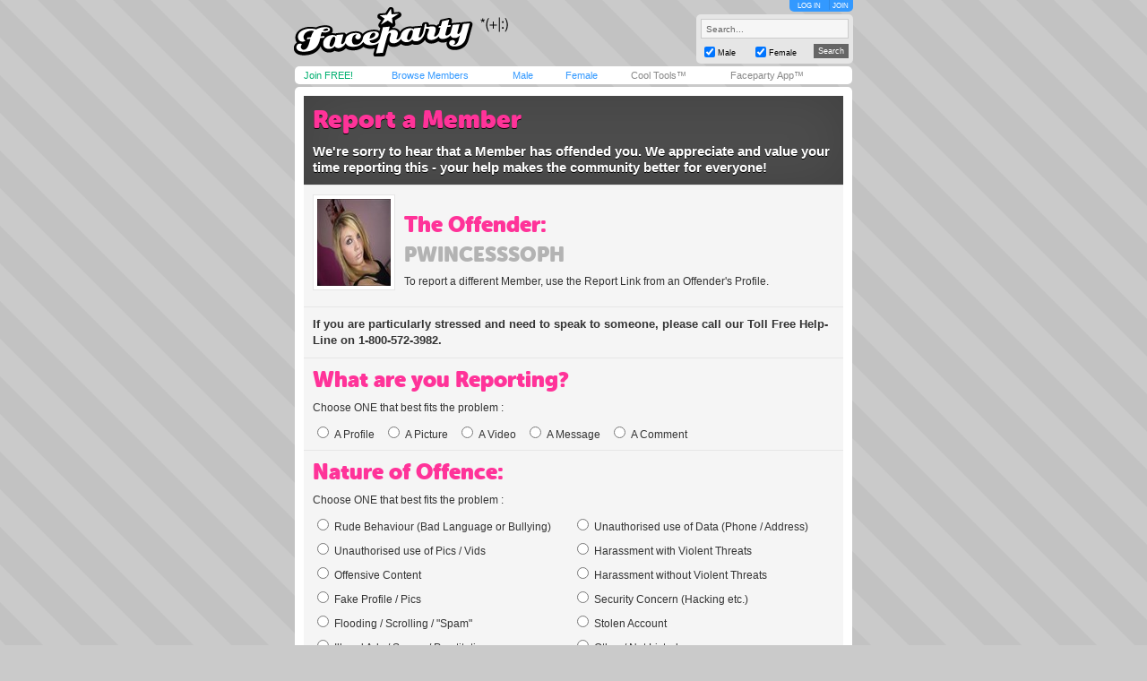

--- FILE ---
content_type: text/html; charset=utf-8
request_url: https://www.faceparty.com/report-a-member.aspx?pid=7626178
body_size: 3918
content:
<!DOCTYPE html PUBLIC "-//W3C//DTD XHTML 1.0 Transitional//EN" "http://www.w3.org/TR/xhtml1/DTD/xhtml1-transitional.dtd"><html><head><title>Faceparty &gt; Report a Member</title><META HTTP-EQUIV="PRAGMA" CONTENT="NO-CACHE"><META NAME="ROBOTS" CONTENT="NOODP"><meta http-equiv="X-UA-Compatible" content="IE=edge" /><meta name="format-detection" content="telephone=no"><link href="/incs/zstyles.css?v=7.7" rel="stylesheet" type="text/css" /><script type="text/javascript" language="JavaScript" src="/incs/scripts.js"></script><script type="text/javascript" language="javascript"> var isOpen = 1; function displayBw(){if (isOpen != 1){BwOpen.style.display='block';Arrow.src= '/im/bw/tri_up.gif';isOpen = 1;bc(1);} else{BwOpen.style.display='none';Arrow.src= '/im/bw/tri_dw.gif';isOpen = 0;bc(0);}} function gBw(o){if(o==0){displayBw();}} function displayCS(){bwc.style.visibility='hidden';csc.style.visibility='visible';} function displayFO(){csc.style.visibility='hidden';bwc.style.visibility='visible';} </script><script type="text/javascript" language="JavaScript"> function clearsearch(obj){if(obj.value==" Search..."){obj.value=""}} </script><script type="text/javascript" language="JavaScript" src="/incs/js/jquery-1.9.1.min.js"></script><script type="text/javascript" language="JavaScript"> var $j = jQuery.noConflict(); </script><script type="text/javascript" language="JavaScript"> function fpOpen(url,wName,feat){window.open(url+'',wName,feat);} </script><link href="/incs/report.css?v=1.3" rel="stylesheet" type="text/css" /><script src='https://www.google.com/recaptcha/api.js?hl=en-GB'></script><script type="text/javascript"> (function (i, s, o, g, r, a, m) { i['GoogleAnalyticsObject'] = r; i[r] = i[r] || function () { (i[r].q = i[r].q || []).push(arguments) }, i[r].l = 1 * new Date(); a = s.createElement(o), m = s.getElementsByTagName(o)[0]; a.async = 1; a.src = g; m.parentNode.insertBefore(a, m) })(window, document, 'script', 'https://www.google-analytics.com/analytics.js', 'ga'); ga('create', 'UA-113275-1', {'storage': 'none'}); ga('send', 'pageview'); </script><link rel="apple-touch-icon" sizes="57x57" href="/im/apple-touch-icon-57x57.png"/><link rel="apple-touch-icon" sizes="72x72" href="/im/apple-touch-icon-72x72.png"/><link rel="apple-touch-icon" sizes="114x114" href="/im/apple-touch-icon-114x114.png"/><link rel="apple-touch-icon" sizes="144x144" href="/im/apple-touch-icon-144x144.png"/></head>
<body topmargin=0 leftmargin=0 bgcolor=#cacaca text=#000000 link=#3399FF vlink=#3399FF background=/im/bg_tile.gif style="background-attachment:fixed;margin:0px;">
<div style="width:100%;"><center><table border=0 width=624 cellspacing=0 cellpadding=0><tr><td align=left height=65><a href="/"><img src="/im/fplo.png" width=240 height=55 border=0 alt="Faceparty - Biggest Party On Earth™"></a></td><td align=right><div id="headerlinks" style="height:13px;"><div id="hl-login" style="text-align:center;padding-right:0px;"><a href=/account/log_in.aspx>LOG IN</a></div><div id="hl-join"><a href=/account/join.aspx>JOIN</a></div></div><div id="hsearchbox"><form action="/browse/keyword.aspx" method="get"><input name="keywords" type="text" size="10" maxlength="49" style="box-sizing:border-box;width:165px; height:22px; font-family: arial; font-size: 10px; background-color:#f6f6f6; border:solid 1px #CCCCCC;color:#666666;margin-bottom:5px;" value=" Search..." onclick="clearsearch(this);return false;"><table width=165 cellpadding=0 cellspacing=0 border=0><tr><td width=15 align=left><input name="male" type="checkbox" value="1" style="width:12px;height:12px;margin-bottom:1px;" checked="checked"></td><td width=40 align=left valign=bottom><font face=arial size=1 style="font-size:9px;display:block;padding-bottom:2px;">Male</font></td><td width=15 align=left><input name="female" type="checkbox" value="1" style="width:12px;height:12px;margin-bottom:1px;" checked="checked"></td><td width=40 align=left valign=bottom><font face=arial size=1 style="font-size:9px;display:block;padding-bottom:2px;">Female</font></td><td>&nbsp;</td><td width=45 align=right><input type="submit" value="Search" class="hsbtn" /></td></tr></table></form></div></td></tr><tr><td colspan=3><img src=/im/shim.gif width=622 height=3></td></tr></table><div style="background: #fff;width: 602px;height:12px;padding:4px 10px;-webkit-border-radius: 5px;-moz-border-radius: 5px;-ms-border-radius: 5px;-o-border-radius: 5px;border-radius: 5px;z-index:3;position:relative;"><table width=612 cellpadding=0 cellspacing=0 border=0><tr><td width=80><font face=Arial size=1><span class=mybarg style="font-size:11px;"><a href=/account/join.aspx>Join FREE!</a></span></font></td><td width=110><font face=Arial size=1><span class=mybarb style="font-size:11px;"><a href=/browse/browse.aspx>Browse Members</a></span></font></td><td width=48><font face=Arial size=1><span class=mybarb style="font-size:11px;"><a href=/male/>Male</a></span></font></td><td width=60><font face=Arial size=1><span class=mybarb style="font-size:11px;"><a href=/female/>Female</a></span></font></td><td width=90><font face=Arial size=1><span class=mybar style="font-size:11px;"><a href=/shop/cool_tools.aspx>Cool Tools&#153;</a></span></font></td><td width=110><font face=Arial size=1><span class=mybar style="font-size:11px;"><a href="#" onClick="alert('New version coming soon!');return false;">Faceparty App&#153;</a></span></font></td></tr></table></div><div><img src=/im/shim.gif width=1 height=3></div>
<div id="content"><div class="article"><div class="header"><h1>Report a Member</h1><p>We're sorry to hear that a Member has offended you. We appreciate and value your time reporting this - your help makes the community better for everyone!</p></div><div class="section member"><div class="member-image"><a href="/pwincesssoph"><img src="//images.faceparty.com/pb/tn/2163/pwincesssoph_31855263.jpg" width="82" height="97" /></a></div><h2>The Offender:</h2><h3><a href="/pwincesssoph">pwincesssoph</a></h3><p>To report a different Member, use the Report Link from an Offender's Profile.</p></div><div class="section help-line"><p>If you are particularly stressed and need to speak to someone, please call our Toll Free Help-Line on 1-800-572-3982.</p></div><form action="report-a-member.aspx?pid=7626178" method="post"><input type="hidden" name="action" value="report" /><div class="section"><h2>What are you Reporting?</h2><p style="margin-top:0px;">Choose ONE that best fits the problem :</p><label><input type="radio" name="reporting" value="1">A Profile</label><label><input type="radio" name="reporting" value="2">A Picture</label><label><input type="radio" name="reporting" value="3">A Video</label><label><input type="radio" name="reporting" value="4">A Message</label><label><input type="radio" name="reporting" value="5">A Comment</label></div><div class="section"><h2>Nature of Offence:</h2><p style="margin-top:0px;">Choose ONE that best fits the problem :</p><div class="column"><label><input type="radio" name="offence" value="1">Rude Behaviour (Bad Language or Bullying)</label><label><input type="radio" name="offence" value="2">Unauthorised use of Pics / Vids</label><label><input type="radio" name="offence" value="3">Offensive Content</label><label><input type="radio" name="offence" value="4">Fake Profile / Pics</label><label><input type="radio" name="offence" value="5">Flooding / Scrolling / "Spam"</label><label><input type="radio" name="offence" value="6">Illegal Ads / Scams / Prostitution</label></div><div class="column"><label><input type="radio" name="offence" value="7">Unauthorised use of Data (Phone / Address)</label><label><input type="radio" name="offence" value="8">Harassment with Violent Threats</label><label><input type="radio" name="offence" value="9">Harassment without Violent Threats</label><label><input type="radio" name="offence" value="10">Security Concern (Hacking etc.)</label><label><input type="radio" name="offence" value="11">Stolen Account</label><label><input type="radio" name="offence" value="12">Other / Not Listed</label></div></div><div class="section"><h2>About your Relationship: <span>(Optional)</span></h2><p style="margin-top:0px;">Have you ever been personally acquainted with the Offender ?</p><label><input type="radio" name="relationship" value="1">Yes, but only "On-line"</label><label><input type="radio" name="relationship" value="2">Yes, in "Real Life"</label><label><input type="radio" name="relationship" value="3">Yes, we used to be "Involved"</label><label><input type="radio" name="relationship" value="4">No</label><p style="margin-top:20px;">Do you hold an active Restraining Order against the Offender ?</p><label><input type="radio" name="restrain" value="1">Yes</label><label><input type="radio" name="restrain" value="2">No</label></div><div class="section description"><h2>Brief Description: <span>(Optional)</span></h2><p style="margin-top:0px;">Please tell us what happened, in a few words. If your Claim relates to an image or a video, please include links to the offending content.</p><textarea name="description" rows="4" placeholder="enter your description here..."></textarea></div><div class="section"><h2>How do you believe we should handle your Claim? <span>(Optional)</span></h2><label><input type="radio" name="claim" value="1">I don't know</label><label><input type="radio" name="claim" value="2">Warn the Member</label><label><input type="radio" name="claim" value="3">Delete the Member</label><label><input type="radio" name="claim" value="4">Involve the Police</label></div><div class="section details"><h2>Your Details: <BR><span>(Recommended. Compulsory for Harassment, Stolen Accounts and Unauthorised Use of Pics, Vids or Data)</span></h2><div class="column"><label for="name">Real Name:</label><input type="text" id="name" name="name" value="" placeholder="real name..."/><label for="email">Email Address:</label><input type="email" id="email" name="email" value="" placeholder="email address..."/></div><div class="column"><label for="member">Member Name:</label><input type="text" id="member" name="memberName" value="" placeholder="member name..."/><label for="phone">Phone Number:</label><input type="text" id="phone" name="phone" value="" placeholder="phone number..."/></div><label><input type="checkbox" name="anonymous" value="1" />Check this box if you want to remain anonymous to the Offender.</label></div><div class="section important"><h2>Important Notice:</h2><p style="margin-top:0px;margin-bottom:0px;"><strong>Please do not delete offending messages or comments.</strong></p><p style="margin-top:0px;">...not until after we've finished investigating - without any evidence, we won't be able to act!</p><label><input type="checkbox" name="agree" value="1" checked="checked"/>I understand that if I abuse the Report System to cause intentional distress to another Member, then my account may be suspended or deleted. For repeated harassment and abuse, I may also be liable for criminal prosecution.</label><p style="clear:both;">Finally, please complete the following box, to prove that you're a human. This helps to prevent spammers.</p><div class="g-recaptcha" data-sitekey="6LfZUP8SAAAAAGHPS3_Uv57NlGlhWKRfw47pbbTE"></div><noscript><div style="width: 302px; height: 352px;"><div style="width: 302px; height: 352px; position: relative;"><div style="width: 302px; height: 352px; position: absolute;"><iframe src="https://www.google.com/recaptcha/api/fallback?k=6LfZUP8SAAAAAGHPS3_Uv57NlGlhWKRfw47pbbTE" frameborder="0" scrolling="no" style="width: 302px; height:352px; border-style: none;"></iframe></div><div style="width: 250px; height: 80px; position: absolute; border-style: none; bottom: 21px; left: 25px; margin: 0px; padding: 0px; right: 25px;"><textarea id="g-recaptcha-response" name="g-recaptcha-response" class="g-recaptcha-response" style="width: 250px; height: 80px; border: 1px solid #c1c1c1; margin: 0px; padding: 0px; resize: none;" value=""></textarea></div></div></div></noscript><p><a href="/pwincesssoph">I've changed my mind - I don't want to report this Member</a></p><input type="submit" class="rsbtn" value="Report Member" /></div></form></div><BR><table width="602" cellpadding="0" cellspacing="0" border="0" bgcolor=#3399FF><tr><td valign=middle align=left height=20 class=wlink>
<span class="nav"><font face=Arial color=#FFFFFF size=1><img src=/im/shim.gif width=6 height=1><a href="/contact/">Contact Us</a> &nbsp;|&nbsp; <a href="/account/join.aspx">Join Us!</a> &nbsp;|&nbsp; <a href="/shop/avs.aspx">Adult Verification</a> &nbsp;|&nbsp; <a href="/shop/cool_tools.aspx">Cool Tools&#153;</a> &nbsp;|&nbsp; <a href="/static/terms.aspx">Terms</a> &nbsp;|&nbsp; <a href="/static/cookies.aspx">Cookies</a> &nbsp;|&nbsp; <a href="/static/privacy.aspx">Privacy</a></font></span></td><td valign=middle align=right height=20 class=wlink>
<span class="nav"><font face=Arial color=#FFFFFF size=1><img src=/im/shim.gif width=3 height=1></font></span></td></tr></table></div><table border=0 width=622 cellspacing=0 cellpadding=0><tr><td width=602 height=5 colspan=3 align=center><font size=1 face=Arial color=#666666 class=fl><img src=/im/shim.gif width=1 height=10><br> &copy; Faceparty 2026. All Rights Reserved. Last Updated 24 January 2026.<br><img src=/im/shim.gif width=1 height=1><br></font><br><img src=/im/shim.gif width=1 height=10></td></tr></table></center></div></body></html> 

--- FILE ---
content_type: text/html; charset=utf-8
request_url: https://www.google.com/recaptcha/api2/anchor?ar=1&k=6LfZUP8SAAAAAGHPS3_Uv57NlGlhWKRfw47pbbTE&co=aHR0cHM6Ly93d3cuZmFjZXBhcnR5LmNvbTo0NDM.&hl=en-GB&v=PoyoqOPhxBO7pBk68S4YbpHZ&size=normal&anchor-ms=20000&execute-ms=30000&cb=3wy54nkpxy3b
body_size: 49746
content:
<!DOCTYPE HTML><html dir="ltr" lang="en-GB"><head><meta http-equiv="Content-Type" content="text/html; charset=UTF-8">
<meta http-equiv="X-UA-Compatible" content="IE=edge">
<title>reCAPTCHA</title>
<style type="text/css">
/* cyrillic-ext */
@font-face {
  font-family: 'Roboto';
  font-style: normal;
  font-weight: 400;
  font-stretch: 100%;
  src: url(//fonts.gstatic.com/s/roboto/v48/KFO7CnqEu92Fr1ME7kSn66aGLdTylUAMa3GUBHMdazTgWw.woff2) format('woff2');
  unicode-range: U+0460-052F, U+1C80-1C8A, U+20B4, U+2DE0-2DFF, U+A640-A69F, U+FE2E-FE2F;
}
/* cyrillic */
@font-face {
  font-family: 'Roboto';
  font-style: normal;
  font-weight: 400;
  font-stretch: 100%;
  src: url(//fonts.gstatic.com/s/roboto/v48/KFO7CnqEu92Fr1ME7kSn66aGLdTylUAMa3iUBHMdazTgWw.woff2) format('woff2');
  unicode-range: U+0301, U+0400-045F, U+0490-0491, U+04B0-04B1, U+2116;
}
/* greek-ext */
@font-face {
  font-family: 'Roboto';
  font-style: normal;
  font-weight: 400;
  font-stretch: 100%;
  src: url(//fonts.gstatic.com/s/roboto/v48/KFO7CnqEu92Fr1ME7kSn66aGLdTylUAMa3CUBHMdazTgWw.woff2) format('woff2');
  unicode-range: U+1F00-1FFF;
}
/* greek */
@font-face {
  font-family: 'Roboto';
  font-style: normal;
  font-weight: 400;
  font-stretch: 100%;
  src: url(//fonts.gstatic.com/s/roboto/v48/KFO7CnqEu92Fr1ME7kSn66aGLdTylUAMa3-UBHMdazTgWw.woff2) format('woff2');
  unicode-range: U+0370-0377, U+037A-037F, U+0384-038A, U+038C, U+038E-03A1, U+03A3-03FF;
}
/* math */
@font-face {
  font-family: 'Roboto';
  font-style: normal;
  font-weight: 400;
  font-stretch: 100%;
  src: url(//fonts.gstatic.com/s/roboto/v48/KFO7CnqEu92Fr1ME7kSn66aGLdTylUAMawCUBHMdazTgWw.woff2) format('woff2');
  unicode-range: U+0302-0303, U+0305, U+0307-0308, U+0310, U+0312, U+0315, U+031A, U+0326-0327, U+032C, U+032F-0330, U+0332-0333, U+0338, U+033A, U+0346, U+034D, U+0391-03A1, U+03A3-03A9, U+03B1-03C9, U+03D1, U+03D5-03D6, U+03F0-03F1, U+03F4-03F5, U+2016-2017, U+2034-2038, U+203C, U+2040, U+2043, U+2047, U+2050, U+2057, U+205F, U+2070-2071, U+2074-208E, U+2090-209C, U+20D0-20DC, U+20E1, U+20E5-20EF, U+2100-2112, U+2114-2115, U+2117-2121, U+2123-214F, U+2190, U+2192, U+2194-21AE, U+21B0-21E5, U+21F1-21F2, U+21F4-2211, U+2213-2214, U+2216-22FF, U+2308-230B, U+2310, U+2319, U+231C-2321, U+2336-237A, U+237C, U+2395, U+239B-23B7, U+23D0, U+23DC-23E1, U+2474-2475, U+25AF, U+25B3, U+25B7, U+25BD, U+25C1, U+25CA, U+25CC, U+25FB, U+266D-266F, U+27C0-27FF, U+2900-2AFF, U+2B0E-2B11, U+2B30-2B4C, U+2BFE, U+3030, U+FF5B, U+FF5D, U+1D400-1D7FF, U+1EE00-1EEFF;
}
/* symbols */
@font-face {
  font-family: 'Roboto';
  font-style: normal;
  font-weight: 400;
  font-stretch: 100%;
  src: url(//fonts.gstatic.com/s/roboto/v48/KFO7CnqEu92Fr1ME7kSn66aGLdTylUAMaxKUBHMdazTgWw.woff2) format('woff2');
  unicode-range: U+0001-000C, U+000E-001F, U+007F-009F, U+20DD-20E0, U+20E2-20E4, U+2150-218F, U+2190, U+2192, U+2194-2199, U+21AF, U+21E6-21F0, U+21F3, U+2218-2219, U+2299, U+22C4-22C6, U+2300-243F, U+2440-244A, U+2460-24FF, U+25A0-27BF, U+2800-28FF, U+2921-2922, U+2981, U+29BF, U+29EB, U+2B00-2BFF, U+4DC0-4DFF, U+FFF9-FFFB, U+10140-1018E, U+10190-1019C, U+101A0, U+101D0-101FD, U+102E0-102FB, U+10E60-10E7E, U+1D2C0-1D2D3, U+1D2E0-1D37F, U+1F000-1F0FF, U+1F100-1F1AD, U+1F1E6-1F1FF, U+1F30D-1F30F, U+1F315, U+1F31C, U+1F31E, U+1F320-1F32C, U+1F336, U+1F378, U+1F37D, U+1F382, U+1F393-1F39F, U+1F3A7-1F3A8, U+1F3AC-1F3AF, U+1F3C2, U+1F3C4-1F3C6, U+1F3CA-1F3CE, U+1F3D4-1F3E0, U+1F3ED, U+1F3F1-1F3F3, U+1F3F5-1F3F7, U+1F408, U+1F415, U+1F41F, U+1F426, U+1F43F, U+1F441-1F442, U+1F444, U+1F446-1F449, U+1F44C-1F44E, U+1F453, U+1F46A, U+1F47D, U+1F4A3, U+1F4B0, U+1F4B3, U+1F4B9, U+1F4BB, U+1F4BF, U+1F4C8-1F4CB, U+1F4D6, U+1F4DA, U+1F4DF, U+1F4E3-1F4E6, U+1F4EA-1F4ED, U+1F4F7, U+1F4F9-1F4FB, U+1F4FD-1F4FE, U+1F503, U+1F507-1F50B, U+1F50D, U+1F512-1F513, U+1F53E-1F54A, U+1F54F-1F5FA, U+1F610, U+1F650-1F67F, U+1F687, U+1F68D, U+1F691, U+1F694, U+1F698, U+1F6AD, U+1F6B2, U+1F6B9-1F6BA, U+1F6BC, U+1F6C6-1F6CF, U+1F6D3-1F6D7, U+1F6E0-1F6EA, U+1F6F0-1F6F3, U+1F6F7-1F6FC, U+1F700-1F7FF, U+1F800-1F80B, U+1F810-1F847, U+1F850-1F859, U+1F860-1F887, U+1F890-1F8AD, U+1F8B0-1F8BB, U+1F8C0-1F8C1, U+1F900-1F90B, U+1F93B, U+1F946, U+1F984, U+1F996, U+1F9E9, U+1FA00-1FA6F, U+1FA70-1FA7C, U+1FA80-1FA89, U+1FA8F-1FAC6, U+1FACE-1FADC, U+1FADF-1FAE9, U+1FAF0-1FAF8, U+1FB00-1FBFF;
}
/* vietnamese */
@font-face {
  font-family: 'Roboto';
  font-style: normal;
  font-weight: 400;
  font-stretch: 100%;
  src: url(//fonts.gstatic.com/s/roboto/v48/KFO7CnqEu92Fr1ME7kSn66aGLdTylUAMa3OUBHMdazTgWw.woff2) format('woff2');
  unicode-range: U+0102-0103, U+0110-0111, U+0128-0129, U+0168-0169, U+01A0-01A1, U+01AF-01B0, U+0300-0301, U+0303-0304, U+0308-0309, U+0323, U+0329, U+1EA0-1EF9, U+20AB;
}
/* latin-ext */
@font-face {
  font-family: 'Roboto';
  font-style: normal;
  font-weight: 400;
  font-stretch: 100%;
  src: url(//fonts.gstatic.com/s/roboto/v48/KFO7CnqEu92Fr1ME7kSn66aGLdTylUAMa3KUBHMdazTgWw.woff2) format('woff2');
  unicode-range: U+0100-02BA, U+02BD-02C5, U+02C7-02CC, U+02CE-02D7, U+02DD-02FF, U+0304, U+0308, U+0329, U+1D00-1DBF, U+1E00-1E9F, U+1EF2-1EFF, U+2020, U+20A0-20AB, U+20AD-20C0, U+2113, U+2C60-2C7F, U+A720-A7FF;
}
/* latin */
@font-face {
  font-family: 'Roboto';
  font-style: normal;
  font-weight: 400;
  font-stretch: 100%;
  src: url(//fonts.gstatic.com/s/roboto/v48/KFO7CnqEu92Fr1ME7kSn66aGLdTylUAMa3yUBHMdazQ.woff2) format('woff2');
  unicode-range: U+0000-00FF, U+0131, U+0152-0153, U+02BB-02BC, U+02C6, U+02DA, U+02DC, U+0304, U+0308, U+0329, U+2000-206F, U+20AC, U+2122, U+2191, U+2193, U+2212, U+2215, U+FEFF, U+FFFD;
}
/* cyrillic-ext */
@font-face {
  font-family: 'Roboto';
  font-style: normal;
  font-weight: 500;
  font-stretch: 100%;
  src: url(//fonts.gstatic.com/s/roboto/v48/KFO7CnqEu92Fr1ME7kSn66aGLdTylUAMa3GUBHMdazTgWw.woff2) format('woff2');
  unicode-range: U+0460-052F, U+1C80-1C8A, U+20B4, U+2DE0-2DFF, U+A640-A69F, U+FE2E-FE2F;
}
/* cyrillic */
@font-face {
  font-family: 'Roboto';
  font-style: normal;
  font-weight: 500;
  font-stretch: 100%;
  src: url(//fonts.gstatic.com/s/roboto/v48/KFO7CnqEu92Fr1ME7kSn66aGLdTylUAMa3iUBHMdazTgWw.woff2) format('woff2');
  unicode-range: U+0301, U+0400-045F, U+0490-0491, U+04B0-04B1, U+2116;
}
/* greek-ext */
@font-face {
  font-family: 'Roboto';
  font-style: normal;
  font-weight: 500;
  font-stretch: 100%;
  src: url(//fonts.gstatic.com/s/roboto/v48/KFO7CnqEu92Fr1ME7kSn66aGLdTylUAMa3CUBHMdazTgWw.woff2) format('woff2');
  unicode-range: U+1F00-1FFF;
}
/* greek */
@font-face {
  font-family: 'Roboto';
  font-style: normal;
  font-weight: 500;
  font-stretch: 100%;
  src: url(//fonts.gstatic.com/s/roboto/v48/KFO7CnqEu92Fr1ME7kSn66aGLdTylUAMa3-UBHMdazTgWw.woff2) format('woff2');
  unicode-range: U+0370-0377, U+037A-037F, U+0384-038A, U+038C, U+038E-03A1, U+03A3-03FF;
}
/* math */
@font-face {
  font-family: 'Roboto';
  font-style: normal;
  font-weight: 500;
  font-stretch: 100%;
  src: url(//fonts.gstatic.com/s/roboto/v48/KFO7CnqEu92Fr1ME7kSn66aGLdTylUAMawCUBHMdazTgWw.woff2) format('woff2');
  unicode-range: U+0302-0303, U+0305, U+0307-0308, U+0310, U+0312, U+0315, U+031A, U+0326-0327, U+032C, U+032F-0330, U+0332-0333, U+0338, U+033A, U+0346, U+034D, U+0391-03A1, U+03A3-03A9, U+03B1-03C9, U+03D1, U+03D5-03D6, U+03F0-03F1, U+03F4-03F5, U+2016-2017, U+2034-2038, U+203C, U+2040, U+2043, U+2047, U+2050, U+2057, U+205F, U+2070-2071, U+2074-208E, U+2090-209C, U+20D0-20DC, U+20E1, U+20E5-20EF, U+2100-2112, U+2114-2115, U+2117-2121, U+2123-214F, U+2190, U+2192, U+2194-21AE, U+21B0-21E5, U+21F1-21F2, U+21F4-2211, U+2213-2214, U+2216-22FF, U+2308-230B, U+2310, U+2319, U+231C-2321, U+2336-237A, U+237C, U+2395, U+239B-23B7, U+23D0, U+23DC-23E1, U+2474-2475, U+25AF, U+25B3, U+25B7, U+25BD, U+25C1, U+25CA, U+25CC, U+25FB, U+266D-266F, U+27C0-27FF, U+2900-2AFF, U+2B0E-2B11, U+2B30-2B4C, U+2BFE, U+3030, U+FF5B, U+FF5D, U+1D400-1D7FF, U+1EE00-1EEFF;
}
/* symbols */
@font-face {
  font-family: 'Roboto';
  font-style: normal;
  font-weight: 500;
  font-stretch: 100%;
  src: url(//fonts.gstatic.com/s/roboto/v48/KFO7CnqEu92Fr1ME7kSn66aGLdTylUAMaxKUBHMdazTgWw.woff2) format('woff2');
  unicode-range: U+0001-000C, U+000E-001F, U+007F-009F, U+20DD-20E0, U+20E2-20E4, U+2150-218F, U+2190, U+2192, U+2194-2199, U+21AF, U+21E6-21F0, U+21F3, U+2218-2219, U+2299, U+22C4-22C6, U+2300-243F, U+2440-244A, U+2460-24FF, U+25A0-27BF, U+2800-28FF, U+2921-2922, U+2981, U+29BF, U+29EB, U+2B00-2BFF, U+4DC0-4DFF, U+FFF9-FFFB, U+10140-1018E, U+10190-1019C, U+101A0, U+101D0-101FD, U+102E0-102FB, U+10E60-10E7E, U+1D2C0-1D2D3, U+1D2E0-1D37F, U+1F000-1F0FF, U+1F100-1F1AD, U+1F1E6-1F1FF, U+1F30D-1F30F, U+1F315, U+1F31C, U+1F31E, U+1F320-1F32C, U+1F336, U+1F378, U+1F37D, U+1F382, U+1F393-1F39F, U+1F3A7-1F3A8, U+1F3AC-1F3AF, U+1F3C2, U+1F3C4-1F3C6, U+1F3CA-1F3CE, U+1F3D4-1F3E0, U+1F3ED, U+1F3F1-1F3F3, U+1F3F5-1F3F7, U+1F408, U+1F415, U+1F41F, U+1F426, U+1F43F, U+1F441-1F442, U+1F444, U+1F446-1F449, U+1F44C-1F44E, U+1F453, U+1F46A, U+1F47D, U+1F4A3, U+1F4B0, U+1F4B3, U+1F4B9, U+1F4BB, U+1F4BF, U+1F4C8-1F4CB, U+1F4D6, U+1F4DA, U+1F4DF, U+1F4E3-1F4E6, U+1F4EA-1F4ED, U+1F4F7, U+1F4F9-1F4FB, U+1F4FD-1F4FE, U+1F503, U+1F507-1F50B, U+1F50D, U+1F512-1F513, U+1F53E-1F54A, U+1F54F-1F5FA, U+1F610, U+1F650-1F67F, U+1F687, U+1F68D, U+1F691, U+1F694, U+1F698, U+1F6AD, U+1F6B2, U+1F6B9-1F6BA, U+1F6BC, U+1F6C6-1F6CF, U+1F6D3-1F6D7, U+1F6E0-1F6EA, U+1F6F0-1F6F3, U+1F6F7-1F6FC, U+1F700-1F7FF, U+1F800-1F80B, U+1F810-1F847, U+1F850-1F859, U+1F860-1F887, U+1F890-1F8AD, U+1F8B0-1F8BB, U+1F8C0-1F8C1, U+1F900-1F90B, U+1F93B, U+1F946, U+1F984, U+1F996, U+1F9E9, U+1FA00-1FA6F, U+1FA70-1FA7C, U+1FA80-1FA89, U+1FA8F-1FAC6, U+1FACE-1FADC, U+1FADF-1FAE9, U+1FAF0-1FAF8, U+1FB00-1FBFF;
}
/* vietnamese */
@font-face {
  font-family: 'Roboto';
  font-style: normal;
  font-weight: 500;
  font-stretch: 100%;
  src: url(//fonts.gstatic.com/s/roboto/v48/KFO7CnqEu92Fr1ME7kSn66aGLdTylUAMa3OUBHMdazTgWw.woff2) format('woff2');
  unicode-range: U+0102-0103, U+0110-0111, U+0128-0129, U+0168-0169, U+01A0-01A1, U+01AF-01B0, U+0300-0301, U+0303-0304, U+0308-0309, U+0323, U+0329, U+1EA0-1EF9, U+20AB;
}
/* latin-ext */
@font-face {
  font-family: 'Roboto';
  font-style: normal;
  font-weight: 500;
  font-stretch: 100%;
  src: url(//fonts.gstatic.com/s/roboto/v48/KFO7CnqEu92Fr1ME7kSn66aGLdTylUAMa3KUBHMdazTgWw.woff2) format('woff2');
  unicode-range: U+0100-02BA, U+02BD-02C5, U+02C7-02CC, U+02CE-02D7, U+02DD-02FF, U+0304, U+0308, U+0329, U+1D00-1DBF, U+1E00-1E9F, U+1EF2-1EFF, U+2020, U+20A0-20AB, U+20AD-20C0, U+2113, U+2C60-2C7F, U+A720-A7FF;
}
/* latin */
@font-face {
  font-family: 'Roboto';
  font-style: normal;
  font-weight: 500;
  font-stretch: 100%;
  src: url(//fonts.gstatic.com/s/roboto/v48/KFO7CnqEu92Fr1ME7kSn66aGLdTylUAMa3yUBHMdazQ.woff2) format('woff2');
  unicode-range: U+0000-00FF, U+0131, U+0152-0153, U+02BB-02BC, U+02C6, U+02DA, U+02DC, U+0304, U+0308, U+0329, U+2000-206F, U+20AC, U+2122, U+2191, U+2193, U+2212, U+2215, U+FEFF, U+FFFD;
}
/* cyrillic-ext */
@font-face {
  font-family: 'Roboto';
  font-style: normal;
  font-weight: 900;
  font-stretch: 100%;
  src: url(//fonts.gstatic.com/s/roboto/v48/KFO7CnqEu92Fr1ME7kSn66aGLdTylUAMa3GUBHMdazTgWw.woff2) format('woff2');
  unicode-range: U+0460-052F, U+1C80-1C8A, U+20B4, U+2DE0-2DFF, U+A640-A69F, U+FE2E-FE2F;
}
/* cyrillic */
@font-face {
  font-family: 'Roboto';
  font-style: normal;
  font-weight: 900;
  font-stretch: 100%;
  src: url(//fonts.gstatic.com/s/roboto/v48/KFO7CnqEu92Fr1ME7kSn66aGLdTylUAMa3iUBHMdazTgWw.woff2) format('woff2');
  unicode-range: U+0301, U+0400-045F, U+0490-0491, U+04B0-04B1, U+2116;
}
/* greek-ext */
@font-face {
  font-family: 'Roboto';
  font-style: normal;
  font-weight: 900;
  font-stretch: 100%;
  src: url(//fonts.gstatic.com/s/roboto/v48/KFO7CnqEu92Fr1ME7kSn66aGLdTylUAMa3CUBHMdazTgWw.woff2) format('woff2');
  unicode-range: U+1F00-1FFF;
}
/* greek */
@font-face {
  font-family: 'Roboto';
  font-style: normal;
  font-weight: 900;
  font-stretch: 100%;
  src: url(//fonts.gstatic.com/s/roboto/v48/KFO7CnqEu92Fr1ME7kSn66aGLdTylUAMa3-UBHMdazTgWw.woff2) format('woff2');
  unicode-range: U+0370-0377, U+037A-037F, U+0384-038A, U+038C, U+038E-03A1, U+03A3-03FF;
}
/* math */
@font-face {
  font-family: 'Roboto';
  font-style: normal;
  font-weight: 900;
  font-stretch: 100%;
  src: url(//fonts.gstatic.com/s/roboto/v48/KFO7CnqEu92Fr1ME7kSn66aGLdTylUAMawCUBHMdazTgWw.woff2) format('woff2');
  unicode-range: U+0302-0303, U+0305, U+0307-0308, U+0310, U+0312, U+0315, U+031A, U+0326-0327, U+032C, U+032F-0330, U+0332-0333, U+0338, U+033A, U+0346, U+034D, U+0391-03A1, U+03A3-03A9, U+03B1-03C9, U+03D1, U+03D5-03D6, U+03F0-03F1, U+03F4-03F5, U+2016-2017, U+2034-2038, U+203C, U+2040, U+2043, U+2047, U+2050, U+2057, U+205F, U+2070-2071, U+2074-208E, U+2090-209C, U+20D0-20DC, U+20E1, U+20E5-20EF, U+2100-2112, U+2114-2115, U+2117-2121, U+2123-214F, U+2190, U+2192, U+2194-21AE, U+21B0-21E5, U+21F1-21F2, U+21F4-2211, U+2213-2214, U+2216-22FF, U+2308-230B, U+2310, U+2319, U+231C-2321, U+2336-237A, U+237C, U+2395, U+239B-23B7, U+23D0, U+23DC-23E1, U+2474-2475, U+25AF, U+25B3, U+25B7, U+25BD, U+25C1, U+25CA, U+25CC, U+25FB, U+266D-266F, U+27C0-27FF, U+2900-2AFF, U+2B0E-2B11, U+2B30-2B4C, U+2BFE, U+3030, U+FF5B, U+FF5D, U+1D400-1D7FF, U+1EE00-1EEFF;
}
/* symbols */
@font-face {
  font-family: 'Roboto';
  font-style: normal;
  font-weight: 900;
  font-stretch: 100%;
  src: url(//fonts.gstatic.com/s/roboto/v48/KFO7CnqEu92Fr1ME7kSn66aGLdTylUAMaxKUBHMdazTgWw.woff2) format('woff2');
  unicode-range: U+0001-000C, U+000E-001F, U+007F-009F, U+20DD-20E0, U+20E2-20E4, U+2150-218F, U+2190, U+2192, U+2194-2199, U+21AF, U+21E6-21F0, U+21F3, U+2218-2219, U+2299, U+22C4-22C6, U+2300-243F, U+2440-244A, U+2460-24FF, U+25A0-27BF, U+2800-28FF, U+2921-2922, U+2981, U+29BF, U+29EB, U+2B00-2BFF, U+4DC0-4DFF, U+FFF9-FFFB, U+10140-1018E, U+10190-1019C, U+101A0, U+101D0-101FD, U+102E0-102FB, U+10E60-10E7E, U+1D2C0-1D2D3, U+1D2E0-1D37F, U+1F000-1F0FF, U+1F100-1F1AD, U+1F1E6-1F1FF, U+1F30D-1F30F, U+1F315, U+1F31C, U+1F31E, U+1F320-1F32C, U+1F336, U+1F378, U+1F37D, U+1F382, U+1F393-1F39F, U+1F3A7-1F3A8, U+1F3AC-1F3AF, U+1F3C2, U+1F3C4-1F3C6, U+1F3CA-1F3CE, U+1F3D4-1F3E0, U+1F3ED, U+1F3F1-1F3F3, U+1F3F5-1F3F7, U+1F408, U+1F415, U+1F41F, U+1F426, U+1F43F, U+1F441-1F442, U+1F444, U+1F446-1F449, U+1F44C-1F44E, U+1F453, U+1F46A, U+1F47D, U+1F4A3, U+1F4B0, U+1F4B3, U+1F4B9, U+1F4BB, U+1F4BF, U+1F4C8-1F4CB, U+1F4D6, U+1F4DA, U+1F4DF, U+1F4E3-1F4E6, U+1F4EA-1F4ED, U+1F4F7, U+1F4F9-1F4FB, U+1F4FD-1F4FE, U+1F503, U+1F507-1F50B, U+1F50D, U+1F512-1F513, U+1F53E-1F54A, U+1F54F-1F5FA, U+1F610, U+1F650-1F67F, U+1F687, U+1F68D, U+1F691, U+1F694, U+1F698, U+1F6AD, U+1F6B2, U+1F6B9-1F6BA, U+1F6BC, U+1F6C6-1F6CF, U+1F6D3-1F6D7, U+1F6E0-1F6EA, U+1F6F0-1F6F3, U+1F6F7-1F6FC, U+1F700-1F7FF, U+1F800-1F80B, U+1F810-1F847, U+1F850-1F859, U+1F860-1F887, U+1F890-1F8AD, U+1F8B0-1F8BB, U+1F8C0-1F8C1, U+1F900-1F90B, U+1F93B, U+1F946, U+1F984, U+1F996, U+1F9E9, U+1FA00-1FA6F, U+1FA70-1FA7C, U+1FA80-1FA89, U+1FA8F-1FAC6, U+1FACE-1FADC, U+1FADF-1FAE9, U+1FAF0-1FAF8, U+1FB00-1FBFF;
}
/* vietnamese */
@font-face {
  font-family: 'Roboto';
  font-style: normal;
  font-weight: 900;
  font-stretch: 100%;
  src: url(//fonts.gstatic.com/s/roboto/v48/KFO7CnqEu92Fr1ME7kSn66aGLdTylUAMa3OUBHMdazTgWw.woff2) format('woff2');
  unicode-range: U+0102-0103, U+0110-0111, U+0128-0129, U+0168-0169, U+01A0-01A1, U+01AF-01B0, U+0300-0301, U+0303-0304, U+0308-0309, U+0323, U+0329, U+1EA0-1EF9, U+20AB;
}
/* latin-ext */
@font-face {
  font-family: 'Roboto';
  font-style: normal;
  font-weight: 900;
  font-stretch: 100%;
  src: url(//fonts.gstatic.com/s/roboto/v48/KFO7CnqEu92Fr1ME7kSn66aGLdTylUAMa3KUBHMdazTgWw.woff2) format('woff2');
  unicode-range: U+0100-02BA, U+02BD-02C5, U+02C7-02CC, U+02CE-02D7, U+02DD-02FF, U+0304, U+0308, U+0329, U+1D00-1DBF, U+1E00-1E9F, U+1EF2-1EFF, U+2020, U+20A0-20AB, U+20AD-20C0, U+2113, U+2C60-2C7F, U+A720-A7FF;
}
/* latin */
@font-face {
  font-family: 'Roboto';
  font-style: normal;
  font-weight: 900;
  font-stretch: 100%;
  src: url(//fonts.gstatic.com/s/roboto/v48/KFO7CnqEu92Fr1ME7kSn66aGLdTylUAMa3yUBHMdazQ.woff2) format('woff2');
  unicode-range: U+0000-00FF, U+0131, U+0152-0153, U+02BB-02BC, U+02C6, U+02DA, U+02DC, U+0304, U+0308, U+0329, U+2000-206F, U+20AC, U+2122, U+2191, U+2193, U+2212, U+2215, U+FEFF, U+FFFD;
}

</style>
<link rel="stylesheet" type="text/css" href="https://www.gstatic.com/recaptcha/releases/PoyoqOPhxBO7pBk68S4YbpHZ/styles__ltr.css">
<script nonce="pVL7elwi99frVnsEMwUXrw" type="text/javascript">window['__recaptcha_api'] = 'https://www.google.com/recaptcha/api2/';</script>
<script type="text/javascript" src="https://www.gstatic.com/recaptcha/releases/PoyoqOPhxBO7pBk68S4YbpHZ/recaptcha__en_gb.js" nonce="pVL7elwi99frVnsEMwUXrw">
      
    </script></head>
<body><div id="rc-anchor-alert" class="rc-anchor-alert"></div>
<input type="hidden" id="recaptcha-token" value="[base64]">
<script type="text/javascript" nonce="pVL7elwi99frVnsEMwUXrw">
      recaptcha.anchor.Main.init("[\x22ainput\x22,[\x22bgdata\x22,\x22\x22,\[base64]/[base64]/[base64]/ZyhXLGgpOnEoW04sMjEsbF0sVywwKSxoKSxmYWxzZSxmYWxzZSl9Y2F0Y2goayl7RygzNTgsVyk/[base64]/[base64]/[base64]/[base64]/[base64]/[base64]/[base64]/bmV3IEJbT10oRFswXSk6dz09Mj9uZXcgQltPXShEWzBdLERbMV0pOnc9PTM/bmV3IEJbT10oRFswXSxEWzFdLERbMl0pOnc9PTQ/[base64]/[base64]/[base64]/[base64]/[base64]\\u003d\x22,\[base64]\x22,\x22dn7DrkVzw7nDmQQWwrA1K2fDnCNvw4oACAnDhgfDuGPCiU9zMlICBsOpw7N2HMKFKTzDucOFwrTDhcOrTsO5Z8KZwrfDjzTDncOMYEAcw6/[base64]/wpoTwqjCmsKNwqPCoRx1w6pHQF7DjcKxwqBEY2QnVFV9ak7DsMKQcwQcHyRifMOFEMOzC8KvVz3CnMO5FSDDrMKVBcKyw4rDoDhZLyc8woc9XcOZwpjDlSlEI8KUbA7Dr8OUwrl7w58fMMO5IxzDozjCqSI2w4MKwo3Dv8Kyw6XDhmY/CmZqfsOgMsO7BcOHw5zDgQdgwpnCnMORWhknW8OSfMOcwrjDkMKlKDnDh8Kkw4Aew7QgXwbDhcKQeSHCjEBUw6DCrsKsacKHwr/[base64]/Csw3CpHvCmlcDwohiYcKsw7R8wod6w5M8BsKHw6HCkMKKw6ZvalrDvMOcJzciL8K5TcOCBR/[base64]/[base64]/DsMOcXScKJsOaTcKgw6vCmnXDg8O7LsORw6dxw7HChcKkw7jDh1jDj3bDrMOBw5nCkHDCl0HChMKJw7oZw4hpwrd8UCU5w7zDgsKOw6YCwobDocK6asODwq9gK8O2w58hHlDCtWdMw69hw4EkwpABw4/CksOBFnXCnU/Dnj/[base64]/QHXCs1FBbljDicKswpxEP8O+w4LDsMKubFjCvx3DpMOaJMKiwpZTwrfClsO/wpHDtsKdVcO8w7HDu0kVScOdwqPCusOOPnPDsEkrM8OlI0Mww43Di8OVQlzDvlcKUcOgw794Yn90cQjDj8KYw7RVW8K9KHXCvWTDmcOXw4RfwqJ3wp/DrXrCsFRnwrHCs8Kiwr9CD8KPccOkHyvCscKmP0gywoBzP0gfElLCgsKewqU6SE13EsK2wonDkl3DiMKuw5h/w7N4wozCl8KEJlhtBMObJRXCqzrDnMOKw5tfNWbCkMOHSWHDlcOxw6MfwrVswqlZQF3DqcODOMK9CcK+O14GwrHDsnRhLwnCsQp/DsKOEAwkwqHDt8OsLGnDqcODZMKJw6DDq8O1c8O8w7QlwovDmsOgNsOEw6/Cg8KxQcK/J0fCgz7Chks5VcKgwqDDlcO6w7FgwoIfLMOOwohnJWnDowFbF8OWAcKZTiUSw6FJQcOsUsOiwqvCncKCwoBoaT/[base64]/[base64]/wpFZw447AsOwAnfDvmXCgsOsDH7Cu8KRwrrCu8KyNxRUwrzDtwNUYQ/[base64]/DpVHDpRzDk19fYG4Ywr9kw4jDgGLChlPDtcOnwp8awpPCrn4qPjZkwrnCplUGBBRAPh/[base64]/DilrDvkApwogSw6fDpMOBfWV6w7rDv8OSwqQwG33CnsKKcsOfFsODJcKzw4xeJlhmw5hgw6/DrnnDkMK/V8Khw6DDj8Kyw5/DpQ1/[base64]/GcKGw5k1PwHDinfDisOPwr0iUcK6ccKLeA/DpMKwwrUpwpnChQHDmHXCj8K9w7xSw7IuYMKuwoXDjMO7P8KmSsORwqHDk2Iiw5tPA0QXw6kzwoxVwqQ1FiASwoXCoxoLPMKowodCw4DDsyfDrE5xWCDDmlnCisKIwrVLw5bDgw/DvcOHwo/Ct8O/fiNGwpbCocOGUcOnwpbChAnChVTDicKVw5nDusOOMF7CtnHCnQnDoMKnWMO5R0daWXkMwq/CiRpaw4bDlMOffMOjw6bDj1F+w4hfcsO9woZeIBRgXTTDoVjDn0V3eMOTwrUnVcOaw502fiHDjmVPw4TCucKDCMK/CMKkI8O2w4XCnMKrw7VmwqZiW8O3eHTDjWNqw53Dky/DtzAGw5s3LcOzwo1BwqbDvcOlwqZsQh8owpLCq8OYdFfCicKRHsKUw5cyw7hLC8OsI8OXGsK3w4oQdMOIDhXCgCQKZVo8w4LDpmUNwofCpcK/aMKTbMOywrTDuMKmNWrDjcOcA2MUw77Cs8OwbcKMI3LDlcK8Xy7Cg8KMwoN7w4p2woDDqcK2dnxZKcOOeHrCpkdiHsObOhPCqcKvwoBDOAPCrhjDqUjDujLCqRVqw5UHw5DCi3HDvhVdZcONTQ0iw7rDtcK/Pk/DhgvCocOPw7U+wqURw4cfQgrCnAvCj8KawrJIwpg7cmsNw6YnE8OnY8O5MMOowoNiw7DDhzcZw4rCj8O3TQXCtMKyw4pNwqDCjMKYBcOhdmLCij/DsRTCu17ClxDDiXFNwrJlwoDDuMOBw6wjwqtmPMOGCRACw6zCocKsw7XDlURww6oEw6nCg8O/w4FRbX7CncKVccO8w7Q/w6TCpcKKFcKtH0Vpw781AlB5w67DiUzDtjTCgsKzwrkOeCPDisKFJ8Ogwo53OGHDoMKBPMKIwoHDoMO4AcKMHARRasOiNW8Vwr3CuMOQTsOlw4RDA8KoQRA8EQcLwrhqTMOnw6PCtnbDnS3Dm1EFwq/[base64]/Dn15rYx7CgFPCjmvDgsOWUsKXw7LDqHrCnRnDuMKTTm8iZsO5GsKmdlkaDwJ7wp7CvXVsw7HCvsKPwp0pw6HCq8Knw587Ml8wB8OKw7nDrzxrOsOERD4MeAI+w7YiJcOJwoLDrB4GF0puS8OGwq8Vw4I+wqzCmsOdw5IrZsO2bMOUND/DjcO1woF7d8KHdVtNNcKAMTPDgXkhwqM3ZMKsF8OBw41nWm5OeMKuISbDqDNCZD/CkVnCkzhISMOiwqXCrMKUdAJwwog8wqJpw69QHxcWwqg2wr/CvyfDs8KwPEQvAsOCPGc3wo0mZVIbDAEDVFgePsOkYcOwRsOsGgnCgALDg09lwo9TUhkLw6zCq8Kxw6PCjMK7PlzCrDtiwppRw7ljcsKvfVnDkHAjb8O3HsODw7vDmMKDEFleJsOlGmhSw7/CslESA0ZUPkZAOBQSZ8OkKcOVwpYlbsOsCMOJR8K0HMOBTMOzFMKNacO4wrFTw4I8dcO6w5wdeg4YOGV0O8OGeDFVLnlCwqrDrMOKw61Iw49Cw44cwq9bbA9YKkPCksOFw60+W2/[base64]/CCZBHAbDsWp3w6svwpN+L1xbJn/DksOGwozCj3PCq8OtAAzCgSvCuMK+KsOVUWzClsO0DcKAwrlCGl5gRsKewrNvw6LCkzVrwr3Cl8K/LcKMwrIPw5ouLMONCh/[base64]/[base64]/[base64]/wo0YH8OEwr7DlMKaM3DCngEYJhvDjQMHwpYGw6XDj0ArOnXDnhpiW8O+VmJUwoRzECAtwo/[base64]/DrT9oD8K2woA/en/CtcKow51uJ1cpPMO1w57CgjPDqsO2wqI8dQPCuH1Tw6p1woxOGMOxLRLDsH/Dm8Omwr4cw5NWHU3DisKgfUzDgsOmw6fCicKnZzZ7DsKOwrbClHsOdxcOwowXCmrDhm3CmTheUMOUw4wDw7rCgynDqF/Cv2HDl07Djx/[base64]/wrTDhyXChcKvwrfCnsKLw69SIAzDocOEYcKneATCicK/wqnCiTd3wrnDim8iwprCtDsxwprDoMKSwq9xw7Iqwq/DksOdR8OgwpnCqTZfw44owpNCw4XCs8KFw50QwqhPJMOnJgDCoV3CuMOAw7A+w6o0wrI4wpAzWQZRBcKURcOawrlYbXPDpXLChMOuZ25oBMK0G15Aw6kXwqfDv8Oqw4fCssKqKsKFKcOkClrCmsKzbcKXwq/[base64]/ChsK3wp/[base64]/Cv2rCscOgGMKzY8KDwofCgBp5czc+BMK4wpXChMKLX8KMw6Y/wpglcyp8wqjCpVIlw7/DiCZBw4jCm0IIw7I1w7XDkzIiwooBw4vCvMKHQ23DlwJhWsO4UcK3w53CsMOTbgIMLcKhwr7CgSLDgMK5w5fDtMOVSMKPCD84WiQlw4DDuSh/w4XDnsOVw5p4wrlOwr/DsxPDnMKTesKzw7RGeTsuMMOewpVNw77CksO1wqpQLMOtRsOPQFXDvcKrw7HDkhTCpcKlf8O0TMOVD0EXYRIUwphbw5xPw6LDuB/CrFsvCcOzcADDrnUBAcOhw6bCkXthwrXDjTdtXG7CvmPDgHBlwrBtGsOobTN+w68MClNIwqDCsDTDtcOfw5ttAsOwLsO+FMK3w4YHJcKPwq3CuMOULsOdw4/CpMOiSHTDisKLwqViEV/DoSrDgzBeM8OGTwgMw4fCiT/[base64]/DvsKCfW1pwpTCiDRmfAzDosOUM8Oew5nDkMO3w6pJw5bCpMKpwrzCh8KxOE/[base64]/Dq8Odw7PDp3PCl2LCl8KRLAdUw6VNEmjCusOCw5bCsn/Dpl/DusOFEAlBwr80w6AoTg5VazAKYidBKcKkHsOxJMO/wpHCnw3DhsOPw5l0PQFpembDiiwIw6zDtcOJw5fCuHJmwpXDtSknw6/[base64]/CrMOBw7xMw7A+w5bCglTCm8KrVsKcw5UQSX9ow5ERwrJySlIRTcKaw4QYwoTDmCkfwrDDoWPCh3zDu3NDwqnDvcKjw6nChCYQwqhsw5VBCcOJwonCrcOBwqLClcO6V34NwqLCsMKcYi/DqMO5w5ZQw5DCosKGwpJDfHrCi8KWNVHDu8KXw69qKiZrw74VNcOpw6DDisKOWnlvw4hLZMKkwphrLXtLwqNYNBHCs8KLOFLDnFx3e8KKwpnDtcKgwpjCusKkw5Buw4vCksKGwrRUwozDp8K2wp/DpsONVEtkw57CrMOxwpbCmyogZzdqw7PCnsOcBlnCt2fDpsOrFiXCncOrP8KBwovDpcKMw7HCkMK/w54iw6sYw7RYwpnDoQ7CjGbDlSnDq8OTw6fDmXBNwqtHYcOnJcKNRcOFwpPChsKXTsK/wq8oCHBlP8KAMMOKw6tfwrZbIsKNwr8LegZdw4lFdcKqwrMQw5TDpUc/XzzDpsOjwoXDucOhIx7CgcOvw5EbwpMjwqB4GcO6KUNCO8KEQcKrHMOAFyTDrUkBw43CglFUw7Ewwq0uwqPDp1MAPcKkwoLDjlpnwoLChnHDisK6GXDDnMK8KEhmInQMBsKEwr7Dq33Cv8Ozw53DoyDDtsOsUjXDuAZVwr9Hw5tuwp7CssKtwpotJMK2VErCkz/CuQ7CqR/DiVUYw4/DkcKoByIKw4gxTsO1wpIIUsO0Ylh5E8KsD8OeG8OVwpLCrD/CiGwjVMOvOy3DucKIwrrDsTZEwp5yTcOLLcKdwqLDigZzwpLDh1pLwrPCisKewqnCuMOlw63CjU7DuhVaw5PCihzCs8KUMEUfw4jDnsKeIX3Ch8KEw5UDVkfDoHTDo8KSwq/CkzQAwq3CtBfDvsOuw5Mowp0Yw6vCjTIOAcKFw7nDkmgTBsOAcsKPFhHDm8KPQzLCk8KVw4A0woksYxzCgcK8wpQhTMORw74ga8KTfcOuN8OjIBVbw401w4ZKwp/[base64]/DtsK8w5QyIcKhfiMAwoR1wqFWK2HDpikVwo8iw6hzw7/CmV/Cnm1uw6vDgiQOKHTDlFdwwoXDm3jDtELCvcKzZGZYwpTCnA7Dlk7Dl8Krw6vClMKTw7R1wrsCGzrCs1Vjw77CusKALsKLw6vCvMK9wqASL8KXG8KqwoRvw6kAVzYHQy/DkMOqw4vDn1zCjWjDmFLDknAATUc8RznCt8K5SWYow7fChsKMwqJ1CcOCwoByEQ3CjEcEw5fCv8OTw5jDgUsdQRPCiTdVw6YLOcOswqnCjQ3DvsODw7UJwpQPw68tw7Bbwq/DoMOXwqDCpsKGD8Ktw5QLw6vDqCAoXcOWLMKqwq3DgcKNwonCgcKLS8K/w5LDuy1QwptpwolfVh/[base64]/CpMKsf3cFw7U8OGPDmcOJdcOiw6nDjl/[base64]/w54ew7rCisKzw71ywoXCncKaw6fCo0VXZyvCucOJwoXCtWA9w71Zwr/DigVmwr3DogvDgsOjwrNmwpfDm8KzwqUuQ8OsOcOXwrbCvsKtwodjdVQUw5oDw5bCtyrClTgQQDwpGXLCtcKPRsKDwrhlH8O1CMKRZzYXc8OiC0ZZwr59woYta8KMCMKjwr7DtFPChSE8QcK2wp/DgjACWsKCUcO+MFNnw4HDn8OQSXLDl8KpwpMifBvDrcKKw5dzCcKaUAPDo15Vwoovwr/CiMO6AMOUw7PChsK1wprCt3Nxw5XCqcK1Fi/DlMOOw5ggd8KdCgYzL8KcQsORw6LDtC4NMsOPcsOUwpzCnF/CosOkf8KJBCLClsKoCsOfw4g3cA00TMOAEsO3w7jDoMKtwpEpUMKlccKAw4hkw6XCl8KYFRXDlAw7wolpNHJrw6jDqyPCocO8aldrwpciT1LCgcOSwpzCg8OTwoDCgsKnwqPDmS5Pwo/Cr0DDocKNw40bGizDo8OFwoXChsKjwpdtwrLDhh0Aa2DDvzXCqgogc3bDnywewpHCixIVB8ODCyFQWsKBwq/DsMOsw5TCn08NScKTC8KWAcKHw4Q/d8ODIsKhwrXCiHfCk8Ojw5dewpHChGJAU0rCmsOiwoR6GDgrw7FXw4gITsK/w6HCmXcyw785MRfDrcK/w5ZWw7vDtsOCWMOlbyZHMgt+V8OZw5rDl8OvYyRiw79Bw5vDrsO1w4hzw5XDri8Kw5HCqH/CrUbCtMKuwokWwrHDk8OvwosDwoHDt8Orw7XCncOSQMOqJUrDj1N6wqPCucK2wrdOwobCmcO7w5AvMATDgcOLwo4Sw7Znw5fCkDdawroBwpjDnB0vw5x9bVnCiMK1w60yHUpcwoXCpsOyOHp3DMOdw50Kw4xeaDVadcKTwqorPgRKRTVOwp9vQsKGw4R0wpwUw7/CgcKDw7hZF8KAd1zDmsOgw73CuMKNw7lfKcKuA8OZw4TCsEIyCcKowq3DlsKDwrFfwofDtQBJI8KbRBIWK8Kawp8XQ8OcBcOZHB7Dpnh4YsOrTTvDusKpAgLCgMODw57DoMKzPMOmwqPDsRTChMO4w7PDoz3DrHDDjcO/HsK4wppjdS8JwoFWO0YSw77CusOPw6rCiMKDw4bDi8Khwq9NZsO3w67CocOAw51hYBbDnkAWBgM7w5wCw7FGwqvDrgzDu2ECFw7Dh8OBbFvCjBXDh8KbPCLCi8K7w4XCqcK4IG1sBHNpPcKNwogdJCzCh31Yw4/DrW9tw6R/wrfDlcOjDsOZw43DnMKoBkfCl8OmBsOOwp5nwqzDncKzFmTDjWAdw4bClUENUcO7WEZrw47ChsO4w47DsMKZI3DCqhNhLcOBKcKNcsOEw6I/GnfDnMO8w7rDu8OAwoHDiMKWw4EyT8Kpw5LDlcKvSxTCusKTX8OWw6Fnw4jCgsKEw7dKH8OUHsKCwpZfw6vCpMKuSyXDusOiw6vDi00twrEpT8KIwrJBZ1XDscOJHgIdwpfCrHJKwpDDnnjChBnDhTLDoHptwo/[base64]/[base64]/[base64]/CnUvCvGjCkEjDkMKCw5xGw4XDlcO/[base64]/[base64]/YULCuMOuwoQOCcOyTcKywqEjY8OLU8KKw4wyw41jworDlMOAwrjCny/[base64]/w4vCvH5GwozCjsK9AMKEw5HCpcKVD17DiHzDusKqw6LDqMK2QMKIGXnDqsO+wqLDmB3DhsOUFRrDo8KTfmtgw40Dw6jDjjHDlmbDisKXw6IdAHnDtVLDvcKTVsOeTcOIEcOdeB3DgHJxwoRpYcODRyF7eyh6worChMKBE2rDm8O5w5zDkcOMeGA1QD/Dk8OiWsOEdi8fJ1pAwpjDmBF0w7LDvcKAOwkqw6zCjcKwwq5Dwo0Ew6/CoGJow6ApES5Ew4rDn8KGwpfCgUnDmA1jasK5HsONwqXDhMOOw70DMXp1ZC4fbcOAUcKqH8ODCHzCpMKnesK0AsKGwpzDgTLCpBl1Q3s/w4zDkcOMFwDCocKJAmPCqsKfYwnCggjDtTXDmQ/CocOgw6cRw6rDg2RALXnDq8O0VMKZwp12c2nCq8KyOzk9wr15PhglSWJ0wozDocO5wrZgw5vCucOfR8KYXsKoD3DDmsKbP8OQKcOPw7tWYw/CpsONG8OOAMKWwq5MMzl+wojDsVJxFsOTwrHDtsK8wppuwrTCqDR7CDVNLcKEB8Kyw6cNwrN3ZcKuQnZ2wqHCuDHDsXHChsKfw7DCm8KiwqYHw7xCJsOhw4jCtcKaQXvCkwtXwo/DlmBCw50fWMO2csKaGQlcw6BfIcO/wpbCv8O8LsO3DMO4wo1BRRrCn8K8ecOYA8KqIS4cw5Ntw5wcasO4wqvCrcOiwoFfAsKYayslw4wWw4rCqk3DvMKAw4UawpbDgsKoB8K/KsKVaS1wwq5WLSrDtsKmA04SwqbCl8KLRMOfCT7Cj0zCgRMJb8KobsOBYcOtCsOZesOuP8KMw5rCugzDpHjDocKJb2rCk0XCt8KeO8K8woHDvsOdw65Gw5zCvXtMNX7CtcK2w5zDj2rDosO2wp03EsOMNsO0cMKmw7NMw5PDqHbCq3/DpV7CngPDiU7CpcO/wrRrwqfCscOCwoQUw6hBwpRswr0PwqbCk8OWVAnCvSvCnSHDnMOVdsOtHsK+FsKaNMKFCMKVaR5HTVLCkcK/C8KDwo8DHEFxIcOPwo56D8OTI8OyMMKzwrTDisOUwpt0bsOVEDzDsj/DtknCj3PCoUsdwpQNR0UfU8K4w7jDkHrDnioKw7XCqAPDlsOoe8KFwo99wprDqcKzwp8/wobCksKWw7xfw65owqTDisO8w47CgXjDuy3Ci8K8XR/[base64]/ConTCsMOmYsOEwrsmMsObL8Kkw6fCpF4+PsOWSmPCoxPDgS8zXsOOw6bDrX0OVcKGwr1sDcOFBjjCvcKHGsKHU8OkCQjCpcO+UcOAQ3koRHHDksKOA8OcwpZkFmhrwpQAWMK/w7nCscOpNMOdwq9ccnTCvWPCsW55csKOLsOVw6zDjivDt8KLF8O+XHjCuMKAWW8OehDCmjbCmsOCw4DDhQ3Dl2BPw5J6fzs5VwR5VMK2wq/DuxfClzbDr8O+w4cPwoR9wrI5a8OhTcORw6tHIWIVbn7DtE09SsOEwpVHw6rCq8K6TMKPwp/DhMOXw5LCjcKoJsKDwpV4asOrwrvCuMOWwp7DvMOLw58YL8Obe8Ovw4rDk8OMw7JCwpfDhcOdckl/WRACw65RZlQow5xFw5wLQ03CvMKjwqJvwox9Gj7CncO7dA/CnBQpwo/Cg8K5URDDuyoiwoTDl8KCwpvDuMKiwpFRwoZ2PmQqKsO5w4jDpAzDjEhNWHDDncOqcMKAwrPDkMKpw6LCm8KGw43CnDNawoFDEsK3UMO/[base64]/Cq8KkFgVHRsK4w4J5worDpgjCucK7Sxohw5x4w6o+UcKqEV80ecK5YMOhw4PDhhtmw6gHwpDDu1hEwqdlwrjDsMKDdsKOw6/DiXViw61SDhwgw43DjcKPw77DmMK/TFPDgkfDg8KBQCo4LmHDpcK3DsO8YTVEOig0NizDuMKNRV8TJwlTwq7DpX/DksKXw5wYw4PCgkc8w65Owo58UkHDocO5PcOzwqDChMKyQcOhSsOyahV8GiNOJgl6wpHCkmnCl3oNNgzDusKlHErDs8KEQHrCvgQ8ZMKgZC/[base64]/DoMO/DMKUAzTDlsK6Y3U2XnJnGMOqAjoYw44KQsKrw458w4nCgFBMwqrClsKsw43DrsOeO8K6c3QsOkkzZ3vCu8OpYF4OBMKedVnCqMKjw73DrEgQw6HCkcOyey8Ow64/PcKJWcKtQDDCusKswp8xGmvDrMOlF8Kkw7kTwpDDnBfClTvDuEdOw7M/wrzDi8O+wrwcKFHDsMOswpXCvDBww6XDucKzMsKew5TDilbDkMOAwrLCqMK5wqzDocO1wpnDrUnDuMOfw7xwTRxSwrrCksKXw47Dh1BlCAnCpyVbX8KXc8O9wonDncK9wrVawqVKFcOBdi/CknvDq0XCnMKOAsOwwrtPH8O9ZMOCw6LCsMKgNsKUQMKOw5zCl1gQLMKeby/[base64]/Ct2Erw6VLfm5EMcKFD8KqJSIEJmJEQcK5worDlWzDiMOGw6LDljTCh8OowpE+I1XCv8O+KMO3dCxfw7N/w43CsMOZwpHCoMKew7ZQXsOkw5h4M8OMJEFpSkHCrTHCrDrDqcKjworCtMKxwpLCl1EdOsOvQRrCssKnwrNrIG/[base64]/CmHBIw4Fnw6/CkcKdwqbCssKUR8KYw4Nww7oBwrfCv8O5R0syGi54w5VVwpZSw7LCr8Kow5/CkiXDpDbCsMKOCQ/CvcK2acOzI8KAcMKwRQ/[base64]/DscKpw7hXwpUFw5fCu2rDicOkw4bDo8O3U0Zdw4zCqhnDosOMXHfDiMO/J8Opwo7ChATDjMOAK8OLZnjDlHgTwrbCtMK0XMKMwp3Ci8Oxw4XDmy4WwoTCpzESwqd+woRXw47CjcKoK3jDjU5hTQVUeX1lLcOCw7sNDMO1wrBGw6PDo8KnMsO2wrR6Sg9aw4NnMUoRw6Q4HcOsLT9pwpPDlcK9wpgIdsOPOMOlw4HChcOewq9Zw7bDmMO6X8K/[base64]/Dt07Ds8OFM8OZJG01w7HDp2TDjCbDtBVCw6V7DsO0wo3ChSlwwqNrwqYKGsKowpERJXnDgj/DvcOlwrVIfcOOw6tbw5M7wqF7w4gJwrkMw43DjsK1LXvDiFl5w7Nrw6LDqWLCjlojw5AZwrlFw6lzw5zDh3Z7WMKTWsOtw7jCoMOPw7R/wonCqsO0wpHDnGc1wp0Owr/DsTzCnHLDjETCjnbCkcOgw5XDtcOVWVJ0wrI5wovDn0zCqsKIw7rDkQdwIEfCpsOIf3cPJsOZZkA+wojDpjXCt8KdSW3DusOIdsOMw5LClcK8w4HDucOvw6jCgmxIw7h9IcO3wpFHwrsnw5/DoVjDocKDaXvDssKSRWjDrsKXQEJ1U8OPWcKNwpzCgMOWw7TDg0YIBHjDlMKPwqVMwpTDnn/CmcK+w5vDusOywqYXw7bDv8OLfiLDiA5NDTHCuQFaw5UBGHjDlQ7CjsKoTj7DvMKFwqoZCiBDWcOJKMKWw4vDhMKRwqPDp0gDURPCjcOBI8Kdwqp8YmHCg8Kmw6jDtgc1Bw/DmMKbBcKmw4/Co3JbwrFMw53CjcO/XsOaw7nCq2bDiCExw7jDoRJtw47ChsKBwr/CkMKlXcO2wpzCnhXCskrCnFxbw4DDnkTCoMKUGScnTsOkwoHDriJ5ZADDm8O4IcKZwqHDmgrDm8OoMMODDmJMQMOkV8OhPQgzXcOZGsKQwp7CjsOYwovDohFjw6Vfwr3Dn8O9JsKpecKvP8OmB8OOV8K7wqrDvUnDiEPDj3FEI8Kpwp/ClsOewo/CuMKOQsKcwrXDgWEDdhzCqC/DpidpAMORw4PDsyXCtGA+KMK2wr1HwpY1eWPCtgg/UcOHw57CnsOsw7kZRsKfHMO7w7RiwqR8wpzDjMKbw44LbE3DpsK9wrQOwp8EO8OKUsKEw7zDsiIka8OQJ8Kvw5/DhsOaQQBtw4PCnQnDpi3Cox5qA30xEB3Dh8OJGgk9wrLCrUTCjm3Ct8Knwp3DhMKrbxHCmQrCn2NkQm3CvF/CmRvCgcOVFhbDoMK5w6XDvSJmw4hfw6fClxrChMOTIMODw77Dh8OJw7rCnAp4w7XDhgdGw5nCqcKAwqfCml9OwpzCrn/Cu8KqLsKiw4HCuU4Gwr1NeWrCkcKbwqEdwpo6WmlZw6HDtkA7wphKwo/DpSQkOgtvw4BBwp/CsnBLw69pw6nCrQvDi8OwScOFw6fDpMKRIMKsw6wKYMKZwrwJw7cRw7jDjMOJIXIvwpTCu8ObwoQdw5rCgA/[base64]/wrtiKX/ClwPCkcKXG8OsBMKIKh3Cl089NsKBwrPDp8OxwrZEw6LCm8KjJcOMDFZiBsK5FwFDf1PDg8K0w5sswonDlgPDuMKBesKIwoE4QcOlw6rCtsOFY3fDl0XCj8KBbsOLw4TCvwfCpQ4HD8OPNcK/w4LDqRbDtsKywqvCmcKRwqsmBxzCmMOqEEUjdcKHwp0Vw7kawo3Cukxiwrosw47CpwY4DXQSMVbCuMOAR8K1UggFw5NST8Oyw5UGTsKjw6UVw4jClCReY8KbSXlYEsKfXjXChVjCocONUALDsgAswp1AcAlCw7rDrBTDqHJlEVZYw5DDkjBNwqB/[base64]/DsOpwrAsw4vCsSdxOMKrHcKsAMKIBMOsWjnDt2bCoErDr8KdLsOOIcK0w4VieMKqT8OowroPw4Y+InpFPcKYfzrDlsK2wpjDtMONw4XCusOzZMKJQsOJLcOJMcOuw5MHwqbClXXCgElvPHPCvsKSSXnDihQGcEbDhE8FwqscV8KSam7DvjJowrlywp/CpR7Du8ODw6l4w7Bww50Cey3DvsOIwodldkdAwoXCmTbCvMOCF8OrZcOMwqHCjRdfGyZPTx3CtHXDjSDCsmnDv2MzfQowa8KYA2PChHvCujfDv8KMw6nDl8O/[base64]/Dn8OqCl1Nw7h3KsOgw73DtCrDg8OUw6ICwoZPX8O7LMKHQkHDiMKlwr/[base64]/CiMKUwobCpcKqwpfCucOCX8KhAW8xw7bDhUhmwpA1H8K8a2nCiMKxwpHCnMO+w7/DssOMcMK0D8Osw57ClCrCpsKrwq9RZXl9woHDncOpRMOUP8KNBcK/wqoaSEMfcwtCQ0zDswzDhQrCnsKEwqrCj1/DncOOWcKYeMOxLQAGwrUKM1AdwpY3wrPCkMOYwrl9T2/[base64]/DnGzDksOhwrkTwpZwI21Fwp/CkT5HewpofsO+w67DtzzDtsOWLsOlAztJWX3Dm07CrsKywqPCoh3CjcOsD8Kmw7J1w7zDuMO2wq9uTsOGRsK/w5DCi3ZODQnDkTvCnXLDm8KzRcO/MHcsw55tf0/CpcKdEsKYw4IDwpwmw64wwq3Dk8KNwrDDvloRLy7DtMOuw6nDi8OewqTDsg15wp5Ow7rDiHbCnMO6bMK+wpjDisK9X8OrDXIXE8KzwrTDqRXDlMOta8KOw4tXwrYMwr/[base64]/CmjvCrQ/Dk3PCh8K/wq9Kw7bDusKbT8O3aMKXw68Iwp4icjfDtsO+wrPCosK9EGjDjcO9wqvDjBEow7A9w5cCw5lpI11lw6fCnMK2eyJMw4F0MRJ4J8KrTsOMwqwaW1vDvsOuWH/[base64]/wpnDisO+YG0ic8KEwptwwqHDgsKmwqLDoRzDisK2wqwbL8OHwqB8FcOEwpheK8OyIcKbw7QiBsK9CcKewpbDqVRiwrRqwoM+w7UIG8Olw6d/w58Zw6dpwpLCscOswrNVSELDmcK0wpk6E8KPwpsQwqh/wqjCk0LCrzx5wrLDssKwwrFZw7QbccKoRMK2w47CsgbCnG/DunXDgcOoZ8OwbsKbGMKoKMOnw6JUw4/CrMKcw6bCvsOCw6nDs8OSfzcow6N/K8OxHxTCgsKxZHfDqGMzdMOjFcKAVsKGw79kw44lwplBw5xJO1kcVR7Ctzk6w4zDucK4WhDDljrDoMOxwr5Bwr/[base64]/w5rCsCcxwr/ClCoRHRUqVD93RBhAw70vdcOtXMKzJTDDpEPCvcOWw7IKYh7DgVhLwofCu8OJwrLDrMKWw5PDmcOqw60Mw5HDuTfCgMKOEsKYwpp1w4cCw7xcE8KCQHLDmhZ4w6zCpMO9V3PClAMTwpwFQcO/w6TDjlTCjMK/bh/DhMKMXnvDosOCPBLDmDbDp2UuW8KCw7t+w6zDgCjDsMKuwqLDpcKfZMODwq1YwpLDoMOQwoNfw7jCsMK1M8OGw44IYMOieSN9w7PChMO+wpAuHEjDhU7CsDc9eiIfw7bCmMOkwqLCn8KzTMKHw6LDlExmJcKswqxiwoHCg8K0LQLCrMKSwrTCpzUYw4/CphR2wp0ZAsK7w7oFKsODCsKyJsONPsOkw6rDij/CkcONSUg+Gl3DrMOsasKNVFkdXDYgw6d+wo1TTcOtw4EUaTRgP8OuHMONw5XDv3bCm8OxwrHDqFnCoBTDtMOMEcOwwp1Uf8KAUcK/[base64]/w4YzB8K/ZmVtwo1OAcO5VDQsUkUNw5kvARt5S8OFZ8OxScOZwq/DrsOtw6RAw6o0LcOwwqx/UHccwpzDnkEbHMOSfUMKwp/Cp8KGw7s6w6fCg8KvIMOhw6rDviHCqMOkLcO9w7DDikLCvSfCqsOtwog3w4rDomzCr8O1cMOgA1vDjcOBJcKDMcO8w7kqw7pgw50Ne2rCjWfCqAzCrMOfIUBpCAjDskk5wrMGQj3Cr8O/TgQcO8KUw4RuwrHCt3rDssKhw41Kw5/Dk8O/woQ/[base64]/DvB/[base64]/WcKBIcOfw4PDuMKab0New6XCr1LDp0/CpcOIwr7DmyMew4MHIz/[base64]/DvcOmwoh5JjYOw7rCoMKlT8KcAnfClMOLb2Z8wr8FTMKfD8OUwplrw7InLcKHw49uwp17woXChcOpZBEKAsO/QWfCoFnCrcOxwo8Qwr0Qw44Cw4jDisKKwoPCmFXCsADDm8OLM8K2BC4hQU3DrznDosK4GFJBZAB2IG/CpSxXIFMVw4HCsMKAI8KjNBhKwr/Cn1XChBLCp8O9wrbCiQ4wNcOawotRfsKrbTXDnGjCtMKJwodHwpHDoyrCl8KFbhAkw63Cl8K7eMODA8K9woXCjlbDqjJvTR/DvsOpw6TCoMKwHGjCisOAwrfCkhl7V13CmMOZN8KGeVHDr8OcM8OlF1fCl8OFLcKoPBXDicKsbMOFw7Z3wq5owqTCp8KxAMKEw4l7w5JMahLCssO5TMOewrXCsMOnw55owpLDn8K8WUAIw4DDt8OEw54Ow5/DpsKmw5QZwonCtn/[base64]/CgcOGwrcJw7oVw6DDh8Oew4VrQXnCnl3CpEYAWXTDq8KGMcOGNhZ2w6DCnnE/WhrCjsKbwoUET8KtbyxVYEBqwowyw5PCh8KMw6/CsAY/w43CpMKTwprCtzMLdARvwo7Dpmp0wr0DLMKZXMONXhYow5nDjsOdSChtfQDCpMOeRxfChsOEdhZRSBoiw7dyBn3DocKKT8KXwq9SwobDhsKjTBHCrltlKjR+e8O4w7vDgWTCo8O/w7M5VHt9woFqCMKeYMOrwq5XQVMQM8KBwq8uA1dlfy3DuRPDtcO1PsOTw5Qow5ZkR8OfwoM2NcOtwr8FBhXDqMK8UMOow6nDlsKGwobCljfCsMOvw6p/RcO5VsOPRCbCpzPCksK0Z1PDkcKiAsKLE2jCkcOKOjszw4/ClMK3D8ObMGDCgzzCksKSwqvDn1sxJ3ItwpUowqMkw7TCjFvDhcK+wpDDhBYmGR0dwrsCBk0WTzTCuMOzCcK3NGFrACDClsKPIHnDhMKQamXDu8OwIMORwqM8wrkIfhHCucOIwpfDo8OSw4HDiMO+w6vChsO4wqLChsOGV8OJcFLDjW/ClcOufsOiwrBfZilQDg7DhhUaUFzCgz8CwrY+b3QIKcKfwrHCpMO5wpbCj3DDqVrCoENnBsOpV8KwwptwEWPCiH16w5l4wqzCpj9IwofDmzPDn1AqaxTDrQ7DvzlIw5gARcKdOMKJZ2/Dv8ORwpPCs8KAwrvDg8O8BsK7Q8OFw509w4zDo8Kjw5EGw6HDlsK/MFfCk0gJw57DmTXCm07CoMO3wqY0wrLDoWHChDwbM8Kxw73DhcOgQx/[base64]/fizDkzBaw4UAb8KcwobDhWnDkMK/w7QNw4vDkMKHeB3CosKIw6/[base64]/w6Jiw6Rgw7/CtFRDbFPCuQDDjhBWKwI9DMOOQkEpwotoNS1nRWXDvnk9wr/DrMK0w6wMRC/DvUkEwqM6w7jCnzJwQ8K8ejJZwptiM8Kxw7BJw5HDink2wrLCh8OmFwPDvS/Din1gwqBmEcOAw6pJwr7CosO/w7XDuxhhOMK2a8OcDXrCtCnDtMKlwqJFc8Knw4kHdMOGw5Vuwr9CZ8K+NHnDt2nCtMKiGAgxw5A8Ow7CgAlMw5/DjsKRU8KsasOKDMK8wp3Cv8Kcwpd1w6FRcF/Dlm51EXxUw6Q9TMKOwohVwo/CkS5EIcO5HHhKdMOkwp/[base64]/wrNGHMKDLULClU3Du8KKw41PDFMrwoTDqjN2U8KzScO5PsOlBx0nasOqejkRwqZ0wo9TXcOFwonCk8OHGsOdw7DDkTxRblDCkX7Dk8KibknDj8ObWw0hO8Ozwpw/O0fDvVDCujvDj8KsDXvDsMObwoQrAD0yF1TDlSDCi8OzIAtOw5JCETrCvsKyw4Vaw7McWMKaw7Msw47ChMOkw6oaPUJWdBrDvsKDCRXChsKOw4PCvMK/w7pMJsOaUUhENDnDqcOOwpNbLmDCssKcwoVCIjtZwpQ8OlzDuSnChA0Dw6LDijbCpMKPMsOewoltw7oAQCIjQyxlw4XDvB1Tw4fCjgDCnQVjQSnCt8KobUzCtsORRMK5wrAMwp/Cg0twwoZYw5N9w7jCtMO7WXzChcKDw7/DnTnDvMO5w5PDgsKFA8KWwr3DhB0wcMOsw694FEQpwp7DoSvDu3QlKEjDl0rChmcDO8OnFUI3wpNEwqgPwpfDnUTCiy7DisKfYHZ3NMOqSQ7Cs1YnFw4Vwq/Do8KxCzE9CsKCGsKHwoEYw4bDuMKFw4pQBnZKflAsMMOGaMOuUMOdW0LDtFrDri/CtwJOWwAbwoAjRVjDih4KIsOXw7QQZMK9wpdqwq1wwoTCmcOiwqbDmArDpEzCsTJEw693wpnDjsOtw5HCmRQJwrzDgl3CusKawrIew6jCvlXCgxBSUTIEPTnChMKqwrJIwoLDlhDDncOZwo0cwonDtsKZPsK/B8OPCjbCqQk7wq3Cg8OswoHDmcOUGsOoKg9Cwq9xPWPDh8Kpwp9Fw5jDil3DpXDCg8O1XMOkwpsvw4hPfmDChkbDmSdvcgDClF/DucOMPwLCjlBew5zDgMOVw5zCujZ/wrtwU3/CrwcEw5vDq8OnX8OTZzpuAQPCknjDqsOBwrjCksOLwrHDn8KMwr1Yw6HDocKjBzNhwpptw6PCqULCksOjw5VZRcOow609UcK0w6Nlw5gLJlnDnsKMBcK0DcOcwqXDrMOLwrpxZ1Igw6/[base64]/CnMKQZcO0wqIgwrHDnMKNGcKKSsOKwrHDjsKoGBdBwrknI8O8KsORw6zDhsKfGT1RZMKFacO+w4EHwrfDmcOzJcKsR8K1OGvDtsKbwrRSKMKrOD9vOcOFw6dKwoVVaMKnEcO/woh5wpQhwoDDssOGdTLDgMOCw7MINRTDrsOhXcO4NQzCrxLDscKkMmAYEcK/KcKSHhYHf8OWL8OHVcKuCsOdLBA/IG4yAMO5JhwdSmTDvgxFw6JeSyl3XMKiZVvDoE4Zw48ow6J9cylMw67Cg8OzUGZ6w4pZw79rwpfDlGPDrVPDlcKReQPCqWbCjsO4fcKTw48OeMKoAwXDqcKBw57DmWbDu3XDsWIhwojClgHDisOJeMOZdAh5T3vCj8OQwrx2wq4/w4lUw5HDkMKRXsKUIMK4wqN0UA5+T8Klf1waw7AnGmRaw5oLwq03QCUhVllNwp/CpRXDnVHCuMKfwqJiw5bCvBnDisO/Q3zDulwOwq/CoSNAfjPDhT9Sw6XDvgJmwonCuMOBw5TDswfDvwrCrlJkSywdw4bCrR09wo7CmMOhwp/DhnouwqciNAvCljV+w60\\u003d\x22],null,[\x22conf\x22,null,\x226LfZUP8SAAAAAGHPS3_Uv57NlGlhWKRfw47pbbTE\x22,0,null,null,null,1,[21,125,63,73,95,87,41,43,42,83,102,105,109,121],[1017145,594],0,null,null,null,null,0,null,0,1,700,1,null,0,\[base64]/76lBhnEnQkZnOKMAhnM8xEZ\x22,0,0,null,null,1,null,0,0,null,null,null,0],\x22https://www.faceparty.com:443\x22,null,[1,1,1],null,null,null,0,3600,[\x22https://www.google.com/intl/en-GB/policies/privacy/\x22,\x22https://www.google.com/intl/en-GB/policies/terms/\x22],\x229V+yvIvYHzxLYAMyXBbYLZV8vLG+9za7itUzmJ2VZCQ\\u003d\x22,0,0,null,1,1769246731932,0,0,[243,131,156,211,63],null,[162],\x22RC-utvtxMqeBxa42w\x22,null,null,null,null,null,\x220dAFcWeA4mg0-T6tvp9B5nOwf6F3rRFRvRbrEYbtGlweM4N8XyMfpA3dLYSFtbv2TXJTk7jRyKiuEaEJ-2IYIW2d83Ym2dwQFvaQ\x22,1769329531872]");
    </script></body></html>